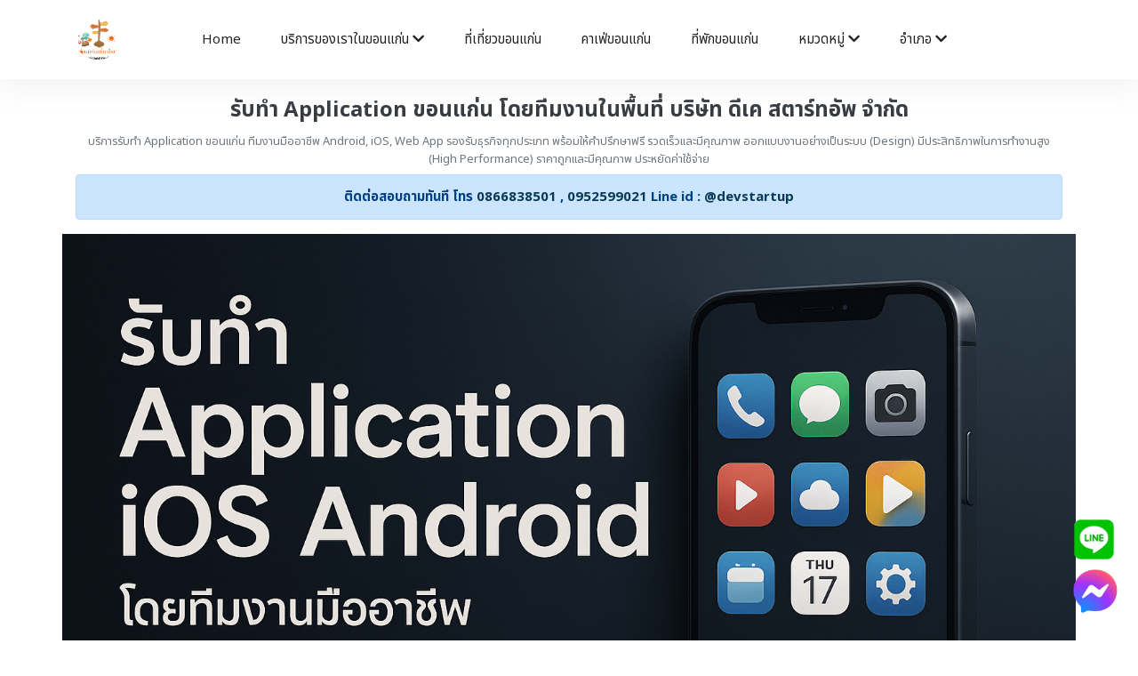

--- FILE ---
content_type: text/html; charset=UTF-8
request_url: https://khonkaenreview.com/createapp/branch/10
body_size: 9699
content:
<!DOCTYPE html>
<html lang="th">
  <head>
	<title>รับทำแอพพลิเคชั่น ขอนแก่น พัฒนาแอป Application Android iOS โดยทีมมืออาชีพ | บริษัท ดีเค สตาร์ทอัพ จำกัด</title>
	<meta name="keywords" content="รับทำแอปขอนแก่น,รับทำ Application iOS // Androidขอนแก่น,รับทำแอพพลิเคชั่นไอโอเอสแอนดรอย,โปรแกรมบนApplication iOS // Android,ระบบApplication iOS // Android,ออกแบบApplication iOS // Android,นครศรีธรรมราช,nakhonsidee.com,Application iOS // Androidนครศรีธรรมราช,สอนทำApplication iOS // Android,จ้างทำApplication iOS // Android,หาคนเขียนApplication iOS // Android,ร้านขายของบนเว็บ">
	<meta name="description" content="รวดเร็วและมีคุณภาพโดยทีมในพื้นที่ขอนแก่น บริการรับทำ Application ขอนแก่น ทีมงานมืออาชีพ รับพัฒนาแอป Android, iOS, Web App รองรับธุรกิจทุกประเภท พร้อมให้คำปรึกษาฟรี"/>
	<meta name="copyright" content="https://khonkaenreview.com/" />
	<link rel="shortcut icon" href="https://khonkaenreview.com//pic/logohead.png">
    <!-- Required meta tags -->
    <meta charset="utf-8">
    <meta name="viewport" content="width=device-width, initial-scale=1, shrink-to-fit=no">
	
	<div id="fb-root"></div>
<script async defer crossorigin="anonymous" src="https://connect.facebook.net/th_TH/sdk.js#xfbml=1&version=v4.0&appId=1229107057219980&autoLogAppEvents=1"></script>

<script async src="https://www.googletagmanager.com/gtag/js?id=UA-109832042-1"></script>
<script>
  window.dataLayer = window.dataLayer || [];
  function gtag(){dataLayer.push(arguments);}
  gtag('js', new Date());

  gtag('config', 'UA-109832042-1');
</script>


<!-- Facebook Pixel Code --><script>!function(f,b,e,v,n,t,s){if(f.fbq)return;n=f.fbq=function(){n.callMethod?n.callMethod.apply(n,arguments):n.queue.push(arguments)};if(!f._fbq)f._fbq=n;n.push=n;n.loaded=!0;n.version='2.0';n.queue=[];t=b.createElement(e);t.async=!0;t.src=v;s=b.getElementsByTagName(e)[0];s.parentNode.insertBefore(t,s)}(window,document,'script','https://connect.facebook.net/en_US/fbevents.js'); fbq('init', '4060452370711215'); fbq('track', 'PageView');</script><noscript> <img height="1" width="1" src="https://www.facebook.com/tr?id=4060452370711215&ev=PageView&noscript=1"/></noscript><!-- End Facebook Pixel Code -->


        
  <meta name="p:domain_verify" content="dbe701e899c54a8aa09dfb3933193a7b"/>
	<link rel="alternate" href="https://www.nakhonsidee.com" hreflang="th" />
	
  
  <link rel="stylesheet" href="https://khonkaenreview.com//templatemulty/vendors/bootstrap/bootstrap.min.css">
  <link rel="stylesheet" href="https://khonkaenreview.com//templatemulty/vendors/fontawesome/css/all.min.css">
  
  
  <link rel="stylesheet" href="https://khonkaenreview.com//templatemulty/css/style.css">
  
  <link rel="stylesheet" href="https://cdn.jsdelivr.net/npm/swiper@11/swiper-bundle.min.css" />

  
	<!-- AOS Animation CSS -->
	<link href="https://cdnjs.cloudflare.com/ajax/libs/aos/2.3.4/aos.css" rel="stylesheet">
	
	<script async src="https://platform.twitter.com/widgets.js" charset="utf-8"></script>
	<!-- วางแท็กนี้ในส่วนหัวหรือก่อนแท็กปิดของเนื้อความ -->
	<script src="https://apis.google.com/js/platform.js" async defer>
	  {lang: 'th'}
	</script>
	
	
  	
	<meta property="fb:app_id" content="1947699938784757" />
	<meta property="og:url" content="https://khonkaenreview.com/" />
	<meta property="og:type"          content="website" />
	<meta property="og:title" content="รับทำแอพพลิเคชั่น ขอนแก่น พัฒนาแอป Application Android iOS โดยทีมมืออาชีพ | บริษัท ดีเค สตาร์ทอัพ จำกัด" />
	<meta property="og:description" content="รวดเร็วและมีคุณภาพโดยทีมในพื้นที่ขอนแก่น บริการรับทำ Application ขอนแก่น ทีมงานมืออาชีพ รับพัฒนาแอป Android, iOS, Web App รองรับธุรกิจทุกประเภท พร้อมให้คำปรึกษาฟรี" />
	<meta property="og:image" content="https://khonkaenreview.com//pic/createapp/cover1.jpg" />
	
	<script type="application/ld+json">
	{
	  "@context": "http://schema.org/",
	  "@type": "Blog",
	  "name": "รับทำแอพพลิเคชั่น ขอนแก่น พัฒนาแอป Application Android iOS โดยทีมมืออาชีพ | บริษัท ดีเค สตาร์ทอัพ จำกัด",
	  "image": "https://khonkaenreview.com//pic/createapp/cover1.jpg",
	  "description": "รวดเร็วและมีคุณภาพโดยทีมในพื้นที่ขอนแก่น บริการรับทำ Application ขอนแก่น ทีมงานมืออาชีพ รับพัฒนาแอป Android, iOS, Web App รองรับธุรกิจทุกประเภท พร้อมให้คำปรึกษาฟรี"
	  
	}
	</script>
	
	<style>
	
		h1{
			font-size:24px;
		}
		h2{
			font-size:16px;
			font-weight:normal;
		}
		
		h3{
			font-size:20px;
			line-height:1.4;
			font-weight:normal;
		}
		p{
			color:black;
		}
		
		.hero {
		  background: linear-gradient(to right, #007bff, #6610f2);
		  color: white;
		  padding: 100px 0;
		  text-align: center;
		}
		.section {
		  padding: 60px 0;
		}
		.contact-box {
		  background-color: #f8f9fa;
		  padding: 30px;
		  border-radius: 10px;
		  box-shadow: 0 0 10px rgba(0,0,0,0.1);
		}
	
	</style>
	
	
  </head>
  <body>
	
	<!-- Preloader -->

	
    
	
	
	
<!--================ Start Header Menu Area =================-->
	<header class="header_area" >
    <div class="main_menu">
      <nav class="navbar navbar-expand-lg navbar-light">
        <div class="container">
          
          <button class="navbar-toggler" type="button" data-toggle="collapse" data-target="#navbarSupportedContent"
            aria-controls="navbarSupportedContent" aria-expanded="false" aria-label="Toggle navigation">
            <span class="icon-bar"></span>
            <span class="icon-bar"></span>
            <span class="icon-bar"></span>
          </button>
		  
		  <a class="navbar-brand logo_h" href="https://khonkaenreview.com/"><img src="https://khonkaenreview.com//pic/logohead.png" class="rounded-circle" width="50" alt="ขอนแก่นเที่ยวไหนดี"></a>
		  
		  
		  
		  
          <div class="collapse navbar-collapse offset" id="navbarSupportedContent">
            <ul class="nav navbar-nav menu_nav ml-auto mr-auto">
				
			
              <li class="nav-item "><a class="nav-link" href="https://khonkaenreview.com/">Home</a></li>
              
			  <li class="nav-item submenu dropdown ">
                <a href="#" class="nav-link dropdown-toggle" data-toggle="dropdown" role="button" aria-haspopup="true"
                  aria-expanded="false">บริการของเราในขอนแก่น <i class="fa fa-chevron-down"></i></a>
                <ul class="dropdown-menu">
				
						<li class="nav-item "><a class="nav-link" href="https://khonkaenreview.com/contact">ติดต่อเรา</a></li>
						<li  class="nav-item"><a class="nav-link" href="https://khonkaenreview.com/createweb">รับทำระบบเว็บไซต์ขอนแก่น</a></li>
						<li  class="nav-item"><a class="nav-link" href="https://khonkaenreview.com/createapp">รับทำแอพขอนแก่น</a></li>
						<li  class="nav-item"><a class="nav-link" href="https://khonkaenreview.com/promote">ติดต่อลงรีวิวโฆษณาขอนแก่น</a></li>
						<li  class="nav-item"><a class="nav-link" href="https://khonkaenreview.com/organize">รับทำระบบหน่วยงานรัฐ/องค์กร/บริษัทขอนแก่น</a></li>
						<li  class="nav-item"><a class="nav-link" href="https://khonkaenreview.com/seo">รับทำSEOขอนแก่น</a></li>
						<li  class="nav-item"><a class="nav-link" href="https://khonkaenreview.com/marketing">รับทำการตลาดออนไลน์ขอนแก่น</a></li>
				
						<li  class="nav-item"><a class="nav-link" href="https://khonkaenreview.com/agencyadscompany">บริษัทAgencyโฆษณาขอนแก่น</a></li>
						<li  class="nav-item"><a class="nav-link" href="https://khonkaenreview.com/realestate">รับฝากขายเช่าอสังหาริมทรัพย์ในขอนแก่น</a></li>
				
				
						<li class="nav-item"><a href="https://khonkaenreview.com/reviews" class="nav-link">รีวิว</a></li>
						
						<li  class="nav-item"><a class="nav-link" href="https://khonkaenreview.com/video">วีดีโอ</a></li>
						
						<li  class="nav-item"><a class="nav-link" href="https://khonkaenreview.com/tag">TAG / คำค้น</a></li>
						<li  class="nav-item "><a class="nav-link" href="https://khonkaenreview.com/about">เกี่ยวกับเรา</a></li>
						
						<li class="nav-item"><a class="nav-link" href="https://khonkaenreview.com/policy">ข้อกำหนด / Policy</a></li>
						
						
				
                  
                </ul>
				</li>
			  
			  
			  <li class="nav-item"><a class="nav-link" href="https://khonkaenreview.com/travel">ที่เที่ยวขอนแก่น</a></li>
			  
			  <li class="nav-item"><a class="nav-link" href="https://khonkaenreview.com/cafe">คาเฟ่ขอนแก่น</a></li>
			  
			  <li class="nav-item"><a class="nav-link" href="https://khonkaenreview.com/hotel">ที่พักขอนแก่น</a></li> 
			   
			   
			  
			  
			  <li class="nav-item submenu dropdown ">
                <a href="#" class="nav-link dropdown-toggle" data-toggle="dropdown" role="button" aria-haspopup="true"
                  aria-expanded="false">หมวดหมู่ <i class="fa fa-chevron-down"></i></a>
                <ul class="dropdown-menu">
					<li class="nav-item"><a class="nav-link" href="https://khonkaenreview.com/reviews">ทั้งหมด</a></li>
										
					<li class="nav-item"><a class="nav-link" href="https://khonkaenreview.com/reviews/category/4">โรงแรม ที่พัก รีสอร์ท</a></li>
										
					<li class="nav-item"><a class="nav-link" href="https://khonkaenreview.com/reviews/category/2">สถานที่ท่องเที่ยว จุดเช็คอิน</a></li>
										
					<li class="nav-item"><a class="nav-link" href="https://khonkaenreview.com/reviews/category/3">หมวดทั่วไป</a></li>
										
					<li class="nav-item"><a class="nav-link" href="https://khonkaenreview.com/reviews/category/1">ร้านอาหาร ของกิน</a></li>
										
					

                </ul>
			   </li>
			   
			   
			  
			   
			   
			   			   <li class="nav-item submenu dropdown ">
                <a href="#" class="nav-link dropdown-toggle" data-toggle="dropdown" role="button" aria-haspopup="true"
                  aria-expanded="false">อำเภอ <i class="fa fa-chevron-down"></i></a>
                <ul class="dropdown-menu">
					<li class="nav-item"><a class="nav-link" href="https://khonkaenreview.com/reviews">ทั้งหมด</a></li>
										
					<li class="nav-item"><a class="nav-link" href="https://khonkaenreview.com/reviews/branch/1/ขอนแก่น">ขอนแก่น</a></li>
										
					<li class="nav-item"><a class="nav-link" href="https://khonkaenreview.com/reviews/branch/2/บ้านฝาง">บ้านฝาง</a></li>
										
					<li class="nav-item"><a class="nav-link" href="https://khonkaenreview.com/reviews/branch/3/พระยืน">พระยืน</a></li>
										
					<li class="nav-item"><a class="nav-link" href="https://khonkaenreview.com/reviews/branch/4/หนองเรือ">หนองเรือ</a></li>
										
					<li class="nav-item"><a class="nav-link" href="https://khonkaenreview.com/reviews/branch/5/ชุมแพ">ชุมแพ</a></li>
										
					<li class="nav-item"><a class="nav-link" href="https://khonkaenreview.com/reviews/branch/6/สีชมพู">สีชมพู</a></li>
										
					<li class="nav-item"><a class="nav-link" href="https://khonkaenreview.com/reviews/branch/7/น้ำพอง">น้ำพอง</a></li>
										
					<li class="nav-item"><a class="nav-link" href="https://khonkaenreview.com/reviews/branch/8/อุบลรัตน์">อุบลรัตน์</a></li>
										
					<li class="nav-item"><a class="nav-link" href="https://khonkaenreview.com/reviews/branch/9/กระนวน">กระนวน</a></li>
										
					<li class="nav-item"><a class="nav-link" href="https://khonkaenreview.com/reviews/branch/10/บ้านไผ่">บ้านไผ่</a></li>
										
					<li class="nav-item"><a class="nav-link" href="https://khonkaenreview.com/reviews/branch/11/เปือยน้อย">เปือยน้อย</a></li>
										
					<li class="nav-item"><a class="nav-link" href="https://khonkaenreview.com/reviews/branch/12/พล">พล</a></li>
										
					<li class="nav-item"><a class="nav-link" href="https://khonkaenreview.com/reviews/branch/13/แวงใหญ่">แวงใหญ่</a></li>
										
					<li class="nav-item"><a class="nav-link" href="https://khonkaenreview.com/reviews/branch/14/แวงน้อย">แวงน้อย</a></li>
										
					<li class="nav-item"><a class="nav-link" href="https://khonkaenreview.com/reviews/branch/15/หนองสองห้อง">หนองสองห้อง</a></li>
										
					<li class="nav-item"><a class="nav-link" href="https://khonkaenreview.com/reviews/branch/16/ภูเวียง">ภูเวียง</a></li>
										
					<li class="nav-item"><a class="nav-link" href="https://khonkaenreview.com/reviews/branch/17/มัญจาคีรี">มัญจาคีรี</a></li>
										
					<li class="nav-item"><a class="nav-link" href="https://khonkaenreview.com/reviews/branch/18/ชนบท">ชนบท</a></li>
										
					<li class="nav-item"><a class="nav-link" href="https://khonkaenreview.com/reviews/branch/19/เขาสวนกวาง">เขาสวนกวาง</a></li>
										
					<li class="nav-item"><a class="nav-link" href="https://khonkaenreview.com/reviews/branch/20/ภูผาม่าน">ภูผาม่าน</a></li>
										
					<li class="nav-item"><a class="nav-link" href="https://khonkaenreview.com/reviews/branch/21/ซำสูง">ซำสูง</a></li>
										
					<li class="nav-item"><a class="nav-link" href="https://khonkaenreview.com/reviews/branch/22/โคกโพธิ์ไชย">โคกโพธิ์ไชย</a></li>
										
					<li class="nav-item"><a class="nav-link" href="https://khonkaenreview.com/reviews/branch/23/หนองนาคำ">หนองนาคำ</a></li>
					
                </ul>
			   </li>
			   			   

              
				
				
			  
			  		
			
			
			</ul>

            <ul class="nav-shop">
			  <li class="nav-item"><a href="#" data-toggle="modal" data-target="#searchModal" ><button><i class="ti-search"></i></button></li></a>
			  
             
            </ul>
          </div>
        </div>
      </nav>
    </div>
  </header>
	<!--================ End Header Menu Area =================-->
	
	
		
	<!--<nav aria-label="breadcrumb">
	  <ol class="breadcrumb breadcrumb-modern">
		<li class="breadcrumb-item">
		  <a href="https://khonkaenreview.com/"><i class="fa fa-home"></i> หน้าแรก</a>
		</li>
		<li class="breadcrumb-item active" aria-current="page">
		  Createapp		</li>
	  </ol>
	</nav>-->
		
	<div style="padding-bottom:20px"></div>
	
	<script>
	function goBack() {
	  window.history.back();
	}
	</script>
	
		
	<div class="container">
		<div class="row align-content-center justify-content-center">
			
			<div class="col-lg-12">
			
				
				<center><h1 class="text-dark"><b>รับทำ Application ขอนแก่น โดยทีมงานในพื้นที่ บริษัท ดีเค สตาร์ทอัพ จำกัด</b></h1>
				<h2 class="text-secondary"><small>บริการรับทำ Application ขอนแก่น ทีมงานมืออาชีพ  Android, iOS, Web App รองรับธุรกิจทุกประเภท พร้อมให้คำปรึกษาฟรี รวดเร็วและมีคุณภาพ  ออกแบบงานอย่างเป็นระบบ (Design) มีประสิทธิภาพในการทำงานสูง (High Performance) ราคาถูกและมีคุณภาพ ประหยัดค่าใช้จ่าย</small> 
				</h2>
				<div class="alert alert-primary">
					<div><b>ติดต่อสอบถามทันที โทร <a href="tel:0866838501">0866838501</a> , <a href="tel:0952599021">0952599021</a>  Line id : <a href="http://line.me/ti/p/~@devstartup">@devstartup</a></b></div> 
				</div>
				</center>
				
				
				
			
			</div>
			
			<div class="col-lg-12" style="padding-left:0px;padding-right:0px">
				<center><img src="https://khonkaenreview.com//pic/createapp/cover1.jpg" class="img-fluid" alt="รับทำแอพขอนแก่น"></center>
			</div>
			
			<div class="col-lg-12" style="padding-top:30px;padding-bottom:30px">
				
				<div class="alert alert-light">
				<h3 class=" text-center"><b>ผลงานแอพพลิเคชั่น Application iOS // Android ของเราโซนพื้นที่ ขอนแก่น<i class="fa fa-star text-warning"></i> <span class="text-warning">5.0</span></b></h3>
				<center><p><small class="text-center">เราให้บริการแก่ลูกค้ามากมายทั่วประเทศ กว่า 100 ธุรกิจ ทั้งโรงแรม องค์กร หน่วยงาน บริษัท ห้างร้าน และอื่นๆอีกมากมาย ขอนแก่น</small></p></center>
				</div>
				
				<div class="row">
					
											
					  						
					  							<div class="col-lg-4 col-6" style="padding-top:20px">
								<img src="https://khonkaenreview.com//pic/createapp/1.jpg" class="img-fluid" alt="ผลงานแอพขอนแก่น">	
							</div>
									
											
					  							<div class="col-lg-4 col-6" style="padding-top:20px">
								<img src="https://khonkaenreview.com//pic/createapp/2.jpg" class="img-fluid" alt="ผลงานแอพขอนแก่น">	
							</div>
									
											
					  							<div class="col-lg-4 col-6" style="padding-top:20px">
								<img src="https://khonkaenreview.com//pic/createapp/3.jpg" class="img-fluid" alt="ผลงานแอพขอนแก่น">	
							</div>
									
											
					  							<div class="col-lg-4 col-6" style="padding-top:20px">
								<img src="https://khonkaenreview.com//pic/createapp/4.jpg" class="img-fluid" alt="ผลงานแอพขอนแก่น">	
							</div>
									
											
					  							<div class="col-lg-4 col-6" style="padding-top:20px">
								<img src="https://khonkaenreview.com//pic/createapp/5.jpg" class="img-fluid" alt="ผลงานแอพขอนแก่น">	
							</div>
									
											
					  							<div class="col-lg-4 col-6" style="padding-top:20px">
								<img src="https://khonkaenreview.com//pic/createapp/6.jpg" class="img-fluid" alt="ผลงานแอพขอนแก่น">	
							</div>
									
											
					  							<div class="col-lg-4 col-6" style="padding-top:20px">
								<img src="https://khonkaenreview.com//pic/createapp/7.jpg" class="img-fluid" alt="ผลงานแอพขอนแก่น">	
							</div>
									
											
					  							<div class="col-lg-4 col-6" style="padding-top:20px">
								<img src="https://khonkaenreview.com//pic/createapp/8.jpg" class="img-fluid" alt="ผลงานแอพขอนแก่น">	
							</div>
									
											
					  							<div class="col-lg-4 col-6" style="padding-top:20px">
								<img src="https://khonkaenreview.com//pic/createapp/9.jpg" class="img-fluid" alt="ผลงานแอพขอนแก่น">	
							</div>
									
					
				</div>
				
			</div>
			
			
			<div class="col-lg-7 align-content-center justify-content-center">
				<h3><b>เกี่ยวกับเรา รับทำแอพ ขอนแก่น บริษัท ดีเค สตาร์ทอัพ จำกัด</b></h3>
				
				<p>เป็นบริษัท Startup ในประเทศไทยก่อตั้งโดยกลุ่มผู้ประกอบการรุ่นใหม่ที่มีเป้าหมายในการสร้างสรรค์ผลิตภัณฑ์และบริการที่ตอบโจทย์ความต้องการของผู้บริโภคในยุคดิจิทัล เรามุ่งมั่นที่จะใช้เทคโนโลยีและนวัตกรรมเพื่อสร้างประสบการณ์ที่เหนือกว่าให้กับลูกค้าของเรา โดยบริษัทของเราแบ่งออกเป็น 3 ธุรกิจหลัก ได้แก่
				
				<br>- Platform Developer & Services เป็นธุรกิจสร้างและให้บริการแพลตฟอร์มออนไลน์สำหรับการเชื่อมต่อระหว่างผู้ซื้อและผู้ขายสินค้าและบริการ
				<br>- Programming & Website เป็นธุรกิจด้านการรับเขียนโปรแกรม
				<br>- Marketing & Creator ทำการตลาดออนไลน์ สร้างคอนเท้นต์ โปรโมท ตลอดจนให้คำปรึกษาด้านธุรกิจ
				</p>
			
			</div>
			
			<div class="col-lg-5">
				
				<center><img src="https://khonkaenreview.com//pic/createapp/cover2.jpg" class="img-fluid" alt="รับทำแอพขอนแก่น"></center>
				
			</div>
			
			<div class="col-lg-12" style="padding-top:30px">
				<h3><b>🛠 ประเภทแอปพลิเคชันที่เรารับพัฒนา</b></h3>
				<p>ที่ DK Startup Co., Ltd. เรามีประสบการณ์ในการพัฒนาแอปหลากหลายประเภท ทั้งในรูปแบบ Mobile Application และ Web Application รองรับทุกอุตสาหกรรมและความต้องการเฉพาะของลูกค้า</p>
			</div>
			
			<div class="col-lg-6" style="padding-top:30px">
				<h4>🛍 1. แอปร้านค้าออนไลน์ (E-Commerce App)</h4>
				<p>เหมาะสำหรับธุรกิจที่ต้องการขายสินค้า/บริการผ่านแอปมือถือ
				<br>✅ ระบบตะกร้าสินค้า
				<br>✅ ช่องทางชำระเงิน (โอน/เก็บปลายทาง/QR)
				<br>✅ ระบบแจ้งเตือนคำสั่งซื้อ (Notification)</p>
				
				<img src="https://khonkaenreview.com//pic/createapp/t1.jpg" class="img-fluid" alt="แอปร้านค้าออนไลน์ขอนแก่น">
				
			</div>
			<div class="col-lg-6" style="padding-top:30px">
				<h4>📅 2. แอประบบจอง (Booking System)</h4>
				<p>สำหรับร้านเสริมสวย คลินิก ฟิตเนส โรงแรม หรือธุรกิจที่ต้องการระบบนัดหมาย
				<br>✅ ปฏิทินการจอง
				<br>✅ แจ้งเตือนอัตโนมัติ
				<br>✅ ระบบจัดการคิวและเวลา</p>
				
				<img src="https://khonkaenreview.com//pic/createapp/t2.jpg" class="img-fluid" alt="แอประบบจองขอนแก่น">
				
			</div>
			<div class="col-lg-6" style="padding-top:30px">
				<h4>🧾 3. แอปขายของพร้อมจัดการหลังบ้าน</h4>
				<p>รวมระบบสต๊อกสินค้า รายงานยอดขาย พร้อมแอปหน้าร้าน
				<br>✅ ระบบ POS
				<br>✅ รายงานยอดขาย/สินค้า
				<br>✅ บาร์โค้ด / QR Code</p>
				
				<img src="https://khonkaenreview.com//pic/createapp/t3.jpg" class="img-fluid" alt="แอปขายของพร้อมจัดการหลังบ้านขอนแก่น">
				
			</div>
			<div class="col-lg-6" style="padding-top:30px">
				<h4>👨‍👩‍👧‍👦 4. แอปสมาชิก (Membership App)</h4>
				<p>สำหรับธุรกิจที่ต้องการสร้างระบบสมาชิกหรือระบบสะสมแต้ม
				<br>✅ ลงทะเบียนสมาชิก
				<br>✅ ระบบสะสมแต้ม / คูปอง
				<br>✅ บัตรสมาชิกดิจิทัล (E-Card)</p>
				
				<img src="https://khonkaenreview.com//pic/createapp/t4.jpg" class="img-fluid" alt="แอปสมาชิกขอนแก่น">
				
			</div>
			<div class="col-lg-6" style="padding-top:30px">
				<h4>📚 5. แอปเพื่อการศึกษา / คอร์สเรียน</h4>
				<p>สำหรับสถาบันหรือครูที่ต้องการจัดคอร์สออนไลน์
				<br>✅ วิดีโอคอร์ส
				<br>✅ แบบทดสอบ / วัดผล
				<br>✅ ระบบออกใบรับรอง</p>
				
				<img src="https://khonkaenreview.com//pic/createapp/t5.jpg" class="img-fluid" alt="แอปเพื่อการศึกษาขอนแก่น">
				
			</div>
			<div class="col-lg-6" style="padding-top:30px">
				<h4>🛠 6. แอประบบเฉพาะทาง (Custom App)</h4>
				<p>พัฒนาแอปตามความต้องการเฉพาะ เช่น ระบบภายในองค์กร ระบบจัดส่ง ระบบรายงาน
				<br>✅ เขียนโปรแกรมตาม Workflow จริง
				<br>✅ รองรับ API และเชื่อมต่อกับระบบเดิม
				<br>✅ ปรับแต่งได้ 100%</p>
				
				<img src="https://khonkaenreview.com//pic/createapp/t6.jpg" class="img-fluid" alt="แอประบบเฉพาะทางขอนแก่น">
				
			</div>
			
			
			<div class="col-lg-12" style="padding-top:50px">
				
				<div class="row">
					<div class="col-lg-9 align-content-center justify-content-center">
						<h3><b>เทคโนโลยีที่เราใช้ในการพัฒนาแอปพลิเคชัน | Flutter, React Native, Laravel และอื่นๆ</b></h3>
						<p>ในการสร้างแอปพลิเคชันให้มีคุณภาพสูง รองรับการใช้งานจริง และสามารถพัฒนาได้รวดเร็ว ทีมของเราที่ DK Startup Co., Ltd. เลือกใช้เทคโนโลยีที่ทันสมัยและมีประสิทธิภาพสูง เพื่อให้ตอบโจทย์ทั้งด้านการใช้งานและต้นทุนของลูกค้า โดยเทคโนโลยีหลักที่เราใช้มีดังนี้:</p>
					</div>
					<div class="col-lg-3">
						<img src="https://khonkaenreview.com//pic/createapp/c1.jpg" class="img-fluid" alt="เทคโนโลยีที่เราใช้ในแอพขอนแก่น">
					</div>
					
					<div class="col-lg-6 alert alert-light" style="padding-top:20px">
						
						<h4>🧩 1. Flutter – พัฒนาแอป iOS และ Android จาก Code เดียว</h4>
						<p>Flutter เป็น Framework จาก Google ที่สามารถเขียนโค้ดครั้งเดียวแล้วนำไปใช้ได้ทั้ง Android และ iOS ช่วยลดเวลาการพัฒนา และลดค่าใช้จ่ายได้อย่างมาก

						<br>ข้อดีของ Flutter:

						<br>พัฒนาเร็ว ใช้ Codebase เดียว

						<br>UI ลื่นไหล ดูดีทั้งบน Android และ iOS

						<br>เหมาะสำหรับ MVP หรือแอปเชิงธุรกิจ
						</p>
						
						<img src="https://khonkaenreview.com//pic/createapp/c2.jpg" class="img-fluid" alt="เทคโนโลยีที่เราใช้ในแอพขอนแก่น">
						
					</div>
					
					
					<div class="col-lg-6 alert alert-light" style="padding-top:20px">
						<h4>⚛️ 2. React Native – เทคโนโลยีข้ามแพลตฟอร์มที่ยืดหยุ่นสูง</h4>
						<p>React Native พัฒนาโดย Facebook เป็นอีกหนึ่งตัวเลือกยอดนิยมสำหรับการสร้างแอปมือถือแบบ Cross-platform ที่เน้นความเร็วและรองรับการปรับแต่งได้ลึก

						<br>จุดเด่นของ React Native:

						<br>เขียนด้วย JavaScript ได้ง่าย

						<br>มีชุมชนนักพัฒนาขนาดใหญ่

						<br>เสถียรและยืดหยุ่นในการ Integrate กับ Native Code</p>
						
						<img src="https://khonkaenreview.com//pic/createapp/c3.jpg" class="img-fluid" alt="เทคโนโลยีที่เราใช้ในแอพขอนแก่น">
						
					</div>
					<div class="col-lg-6 alert alert-light" style="padding-top:20px">
						<h4>🌐 3. Laravel – ระบบหลังบ้าน และ Web Platform ที่ปลอดภัย</h4>
						<p>Laravel เป็น PHP Framework ที่เรานิยมใช้สำหรับสร้าง Web Application หรือระบบจัดการข้อมูลหลังบ้าน เช่น ระบบสมาชิก ระบบจอง ระบบจัดการสินค้า ฯลฯ

						<br>ข้อดีของ Laravel:

						<br>พัฒนาเร็ว มีความปลอดภัยสูง

						<br>โครงสร้างระบบดี จัดการโค้ดง่าย

						<br>รองรับ REST API ที่เชื่อมต่อกับแอปมือถือได้สะดวก</p>
						
						<img src="https://khonkaenreview.com//pic/createapp/c4.jpg" class="img-fluid" alt="เทคโนโลยีที่เราใช้ในแอพขอนแก่น">
					</div>

					<div class="col-lg-6 alert alert-light" style="padding-top:20px">
						<h4>🧰 4. เทคโนโลยีอื่นๆ ที่เราใช้ตามความเหมาะสม</h4>
						<p>Firebase – สำหรับระบบ Auth, Real-time Database, Push Notification

						<br>Node.js – กรณีต้องการระบบที่รองรับผู้ใช้จำนวนมาก

						<br>MySQL / PostgreSQL / MongoDB – สำหรับฐานข้อมูล

						<br>Figma / Adobe XD – ใช้ออกแบบ UI/UX ก่อนลงมือพัฒนา<p>
						
						<img src="https://khonkaenreview.com//pic/createapp/c5.jpg" class="img-fluid" alt="เทคโนโลยีที่เราใช้ในแอพขอนแก่น">
					
					</div>
					<div class="col-lg-6 alert alert-light" style="padding-top:20px">
						<h4>📱 ทำไมเทคโนโลยีจึงสำคัญในการพัฒนาแอป?</h4>
						<p>การเลือกเทคโนโลยีที่เหมาะสมกับแต่ละโปรเจกต์ จะช่วยให้การพัฒนาแอปมีประสิทธิภาพสูงขึ้น ทั้งในด้านความเร็ว ความปลอดภัย การบำรุงรักษา และต้นทุนการดำเนินงาน
						</p>
					</div>
				
				</div>
			</div>
			
			<div class="col-lg-5">
				<img src="https://khonkaenreview.com//pic/createapp/why.jpg" class="img-fluid" alt="ทำไมต้องเลือกเราขอนแก่น">
			</div>
			
			<div class="col-lg-7 justify-content-center align-content-center" style="padding-top:10px">
				<h3 class="text-center"><b> ทำไมถึงควรเลือกทำ Application iOS // Android กับเรา ที่ ขอนแก่น โดย บริษัท ดีเค สตาร์ทอัพ จำกัด</b></h3>
					
				<div class="alert alert-light">
					<p>
					แอพพลิเคชั่นที่เราพัฒนาเป็นApplication iOS // Android รูปแบบใหม่ ใช้เทคโนโลยีใหม่ๆ คอนเฟิร์มในเรื่องของความเร็วและประสิทธิภาพ  
					สามารถทำงานได้เต็มประสิทธิภาพ ใน  โทรศัพท์มือถือ Smart Phone และ tablet ipad ทางเราสามารถออกแบบให้ได้ตามที่ลูกค้าต้องการทั้งหมด
					และมีความปลอดภัยสูง และ Search Google ติดได้ง่ายๆด้วย (SEO Application iOS // Android)
					<br>ในกรณีที่ท่านยังไม่แน่ใจว่าจะทำApplication iOS // Android ในรูปแบบอย่างไร หรือยังไม่มีแผนที่แน่ชัด ทางเรามีบริการให้คำปรึกษาและสอบถามฟรีด้วยครับ ด้วยการวิเคราะห์อย่างมืออาชีพ
					<br>		
					</p>
				</div>
			</div>
			

			<div class="col-lg-12" style="padding-top:50px">

					<div class="row">
						<div class="col-lg-6">
						  <div class="alert alert-light">
							<h4 class="text-center"><b>Product</b></h4><hr>
							<p><i class="fa fa-check-circle text-success"></i> แอพพลิเคชั่น Application iOS // Android </p>
							<p><i class="fa fa-check-circle text-success"></i> ระบบต่างๆ  ระบบสมาชิก ระบบคลังสินค้า ระบบบุคลากร ระบบสำหรับหน่วยงาน </p>
							<p><i class="fa fa-check-circle text-success"></i>  ระบบ Application iOS // Androidร สำหรับร้านค้า (Shop) พร้อมตะกร้าสินค้า และระบบชำระเงินแบบอัตโนมัติ ระบบจัดการออเดอร์ ใบแปะหน้า ใบแจ้งหนี้ ใบเสร็จ</p>
							<p><i class="fa fa-check-circle text-success"></i> ระบบรีวิว ท่องเที่ยว สำหรับบล็อกเกอร์   เว็บบอร์ด </p>
							<p><i class="fa fa-check-circle text-success"></i>  โปรแกรมบน Application iOS // Android </p>
							<p><i class="fa fa-check-circle text-success"></i>  ระบบสำหรับผู้ดูแลระบบ อย่างละเอียด สามารถแก้ไขได้เองทุกเมื่อ 24 ชม. ไม่จำกัดจำนวน</p>
						  </div>
						</div>
						
						<div class="col-lg-6">
						  <div class="alert alert-light">
							<h4 class="text-center"><b>Performance</b></h4><hr>
							<p><i class="fa fa-check-circle text-success"></i>  มีความรวดเร็วสูง (Fast App) ใช้งานได้ลื่น ไม่ติดขัด</p>
							<p><i class="fa fa-check-circle text-success"></i>  แสดงผลได้ 100% ทั้งมือถือและแท็ปเลต ipad</p>
							<p><i class="fa fa-check-circle text-success"></i>  ออกแบบงานอย่างเป็นระบบ รองรับเทคโนโลยีและอุปกรณ์ในอนาคต</p>
							<p><i class="fa fa-check-circle text-success"></i>  ประสิทธิภาพการทำงานสูง (High Performance)</p>
							<p><i class="fa fa-check-circle text-success"></i>  รองรับ SEO (การค้นหาของ google , การติดหน้าแรก) ได้ดี</p>
							<p><i class="fa fa-check-circle text-success"></i>  ประสิทธิภาพสูงสำหรับการตลาดออนไลน์ เพิ่มยอดขายได้ดีเยี่ยม (Marketing Online)</p>
						  </div>
						</div>
						
						<div class="col-lg-6">
						  <div class="alert alert-light">
							<h4 class="text-center"><b>Free !!</b></h4><hr>
							<p><i class="fa fa-check-circle text-success"></i>  เชื่อมต่อกับเพจ facebook,google+,twitter ระบบคอมเม้น like share ฟรี</p>
							<p><i class="fa fa-check-circle text-success"></i>  ระบบเช็คจำนวนคนออนไลน์ ฟรี</p>
							<p><i class="fa fa-check-circle text-success"></i>  โปรแกรมวิเคราะห์สถิติอย่างละเอียด Analytic  ฟรี</p>
							<p><i class="fa fa-check-circle text-success"></i>  สร้างและเชื่อมต่อ xml-sitemap ฟรี</p>
							<p><i class="fa fa-check-circle text-success"></i>  ติดตั้งระบบ google adsense (หารายได้จากโฆษณากับ google ) ฟรี</p>
						  </div>
						</div>
						
						<div class="col-lg-6">
						  <div class="alert alert-light">
							<h4 class="text-center"><b>Great Support</b></h4><hr>
							<p><i class="fa fa-check-circle text-success"></i> บริการหลังการขาย</p>
							<p><i class="fa fa-check-circle text-success"></i>  สอบถามและให้คำแนะนำ ฟรี</p>
							<p><i class="fa fa-check-circle text-success"></i>  บริการจัดทำคู่มือการใช้งาน</p>
							<p><i class="fa fa-check-circle text-success"></i>  บริการระบบ สำหรับผู้ดูแลระบบ Admin ของ Application</p>
							</div>
						</div>
						
					</div>
					
				
				
				<div class="text-center">
				
					
					
					
				</div>	
				
				<div class="">
					<section id="contact" class="section bg-light">
					<div class="container">
					  <div class="row justify-content-center">
						<div class="col-lg-6">
						  <div class="contact-box">
							<h3 class="text-center "><span class="glyphicon glyphicon-list-alt" aria-hidden="true"></span><b> ติดต่อเรา สั่งทำ Application iOS // Android</b></h3><br>
					
							<p><strong>บริษัท ดีเคสตาร์ทอัพ จำกัด</strong></p>
							<p>โทร: <a href="tel:0866838501">086-683-8501</a></p>
							<p>Line ID: <a href="http://line.me/ti/p/~@devstartup" target="_blank">@devstartup</a></p>
							<p>Email: dkstartupco@gmail.com , kunakorn.kao@gmail.com</p>
							<p>Website: <a href="https://dkstartup.co.th">https://dkstartup.co.th</a></p>
						  </div>
						</div>
					  </div>
					</div>
				  </section>
				</div>	
				
				
				
			</div>
			

			
		</div>
	</div>
	
	
  <!-- AOS Animation JS -->
	<script src="https://cdnjs.cloudflare.com/ajax/libs/aos/2.3.4/aos.js"></script>
	<script>
	  AOS.init({
		duration: 800,
		once: true,
	  });
	</script>

  <script src="https://khonkaenreview.com//templatemulty/vendors/jquery/jquery-3.2.1.min.js"></script>
  <script src="https://khonkaenreview.com//templatemulty/vendors/bootstrap/bootstrap.bundle.min.js"></script>
  
  <script src="https://khonkaenreview.com//templatemulty/vendors/jquery.ajaxchimp.min.js"></script>
  
  <script src="https://khonkaenreview.com//templatemulty/js/main.js"></script>
  
  
  
  <script src="https://cdn.jsdelivr.net/npm/swiper@10/swiper-bundle.min.js"></script>
  
  <br><br><br>
  
  <!-- Modal -->
<div class="modal fade" style="padding-top:100px" id="searchModal" id="exampleModal"  tabindex="-1" role="dialog" aria-labelledby="exampleModalLabel" aria-hidden="true">
  <div class="modal-dialog modal-lg" role="document">
    <div class="modal-content">
      <div class="modal-header">
        <h6 class="modal-title" id="exampleModalLabel">ค้นหารีวิว // สถานที่ท่องเที่ยว</h6>
        <button type="button" class="close" data-dismiss="modal" aria-label="Close">
          <span aria-hidden="true">&times;</span>
        </button>
      </div>
      <div class="modal-body">
			  <form onsubmit="searchword()">
			  <div class="row">
			  <div class="col-md-12">
				<input class="form-control " type="search" required name="formword" id="formword" placeholder="กรุณากรอกข้อมูลที่ต้องการค้นหา" size="100" aria-label="Search">
			   </div>
				<div class="col-md-12">
				  <button class="btn btn-danger btn-block" type="submit" ><i class="fa fa-search"></i></button>
				</div>
			  </div>
			  </form>
			
      </div>
      <div class="modal-footer">
        <button type="button" class="btn btn-secondary" data-dismiss="modal">ปิด</button>
        
      </div>
    </div>
  </div>
</div>

<script>
  function searchword() {
	var formword = document.getElementById("formword").value;  
    location.replace("https://khonkaenreview.com//search/word/"+formword);
  }
</script>

<!-- Modal -->
<div class="modal fade" style="padding-top:100px" id="processModal" id="exampleModal" data-keyboard="false" data-backdrop="static" tabindex="-1" role="dialog" aria-labelledby="exampleModalLabel" aria-hidden="true">
  <div class="modal-dialog modal-lg" role="document">
    <div class="modal-content">
      <div class="modal-header">
        <h4 class="modal-title" id="exampleModalLabel"><img src="https://khonkaenreview.com//pic/logohead.png" width="120" class="img-fluid"></h4>
        
      </div>
      <div class="modal-body">
				<center><div class="lds-ellipsis text-center"><div></div><div></div><div></div><div></div></div></center>
				<p class="text-center text-primary"><b>ระบบกำลังประมวลผล กรุณารอซักครู่</b></p>
				<br><center><p class="text-secondary text-center">โปรดอย่าปิดหน้าต่างนี้</p></center>
      </div>
      
    </div>
  </div>
</div>	
  
  		
	
	<div class="test-footer-fixed3 fixed-bottom" style="height:140px;padding-right:23px;" >
	
		<div style="float:right">
		<a rel="nofollow" href="http://line.me/ti/p/~dkkaokub" target="_blank" ><img src="https://khonkaenreview.com//pic/linelogo.png" width="53" alt="addline" class="img-fluid"></a>
		</div>			   
			 
	</div>
	
	<div class="test-footer-fixed3 fixed-bottom" style="height:80px;padding-right:23px;" >
	
		<div style="float:right">
		<a rel="nofollow" href="https://m.me/dkstartup" target="_blank" ><img src="https://dkstartup.co.th/pic/logomessenger.png" width="50" alt="addmessenger" class="img-fluid"></a>
		</div>			   
			 
	</div>
	
	
		
  </body>
</html>

